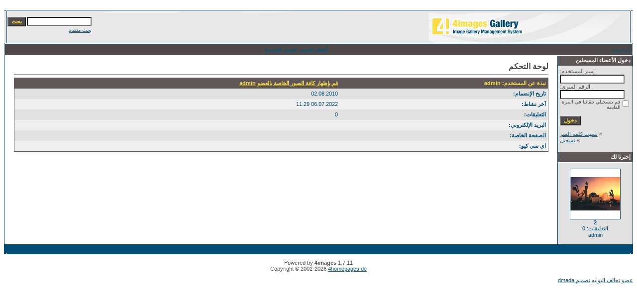

--- FILE ---
content_type: text/html
request_url: http://mail.loghaty.com/photo/member.php?action=showprofile&user_id=1&sessionid=lpurgb7r1caj8sn1t7d024dr06
body_size: 3316
content:
<!DOCTYPE HTML PUBLIC "-//W3C//DTD HTML 4.01 Transitional//EN">
<html dir="rtl">
<head>
<title>ألبوم صور بوابة لغاتى</title>
<meta http-equiv="content-type" content="text/html; charset=windows-1256">
<meta name="description" content="ألبوم صور بوابة لغاتى">
<meta name="keywords" content="">
<meta name="robots" content="index,follow">
<meta name="revisit-after" content="10 days">
<meta http-equiv="imagetoolbar" content="no">
<link rel="stylesheet" href="./templates/Maxi-blue/style.css" type="text/css">
<link rel="shortcut icon" href="./favicon.ico">
<script language="javascript" type="text/javascript">
<!--

  var captcha_reload_count = 0;
	var captcha_image_url = "./captcha.php?sessionid=h42r0i5oobto6rv9lq2f9gahn7";
  function new_captcha_image() {
    if (captcha_image_url.indexOf('?') == -1) {
		  document.getElementById('captcha_image').src= captcha_image_url+'?c='+captcha_reload_count;
		} else {
		  document.getElementById('captcha_image').src= captcha_image_url+'&c='+captcha_reload_count;
		}

    document.getElementById('captcha_input').value="";
    document.getElementById('captcha_input').focus();
    captcha_reload_count++;
  }

	function opendetailwindow() { 
    window.open('','detailwindow','toolbar=no,scrollbars=yes,resizable=no,width=680,height=480');
  }
  
  function right(e) {
    if ((document.layers || (document.getElementById && !document.all)) && (e.which == 2 || e.which == 3)) {
      alert("© Copyright by ألبوم صور بوابة لغاتى");
      return false;
    }
    else if (event.button == 2 || event.button == 3) {
      alert("© Copyright by ألبوم صور بوابة لغاتى");
      return false;
    }
    return true;
  }

  if (document.layers){
    document.captureEvents(Event.MOUSEDOWN);
    document.onmousedown = right;
  }
  else if (document.all && !document.getElementById){
    document.onmousedown = right;
  }

	document.oncontextmenu = new Function("alert('© Copyright by ألبوم صور بوابة لغاتى');return false");

// -->
</script>
</head>
<body bgcolor="#FFFFFF" text="#0F5475" link="#0F5475" vlink="#0F5475" alink="#0F5475">
<br />
<table width="100%" border="0" cellspacing="0" cellpadding="0" align="center">
  <tr> 
    <td> 
      <table width="100%" border="0" cellspacing="0" cellpadding="0" class="tablehead">
        <tr> 
          <td width="100%" colspan="4"><table cellpadding="0" cellspacing="0" width="100%">
    <tr>
        <td width="6"><img src="./templates/Maxi-blue/images/header_top_left.gif" width="6" height="6" alt="" /></td>
        <td width="100%"><img src="./templates/Maxi-blue/images/header_top.gif" width="100%" height="6" alt="" /></td>
	<td width="6"><img src="./templates/Maxi-blue/images/header_top_right.gif" width="6" height="6" alt="" /></td>
    </tr>
</table>
</td>
        </tr>
        <tr> 
          <td width="6"><img src="./templates/Maxi-blue/images/header_left.gif" width="6" height="60" alt="" /></td>
          <td width="100%"><img src="./templates/Maxi-blue/images/header_logo.gif" width="405" height="60" alt="" /></td>
          <td width="225" align="right"> 
            <form method="post" action="./search.php?sessionid=h42r0i5oobto6rv9lq2f9gahn7"><input type="hidden" name="__csrf" value="3a33e1fa279f1cd6427e756728d685bd" />

              <table border="0" cellspacing="0" cellpadding="1">
                <tr> 
                  <td> 
                    <input type="text" name="search_keywords" size="15" class="searchinput" />
                  </td>
                  <td> 
                    <input type="submit" value="بحث" class="button" name="submit" />
                  </td>
                </tr>
                <tr valign="top"> 
                  <td colspan="2"><a href="./search.php?sessionid=h42r0i5oobto6rv9lq2f9gahn7" class="smalltext">بحث متقدم</a></td>
                </tr>
              </table>
            </form>
          </td>
          <td align="right" width="6"><img src="./templates/Maxi-blue/images/header_right.gif" width="6" height="60" alt="" /></td>
        </tr>
      </table>
    </td>
  </tr>
  <tr> 
    <td class="bordercolor"> 
      <table width="100%" border="0" cellspacing="1" cellpadding="0">
        <tr> 
          <td class="tablebgcolor"> 
            <table width="100%" border="0" cellspacing="1" cellpadding="0">
              <tr> 
                <td class="navbar" height="23"> 
                  <table width="100%" border="0" cellspacing="0" cellpadding="0">
                    <tr> 
                      <td><img src="./templates/Maxi-blue/images/spacer.gif" width="4" height="4" alt="" /><span class="clickstream"><a href="./index.php?sessionid=h42r0i5oobto6rv9lq2f9gahn7" class="clickstream">الرئيسية</a>&nbsp;/&nbsp;بياناتي الشخصية</span></td>
                      <td align="right">
						<a href="./top.php?sessionid=h42r0i5oobto6rv9lq2f9gahn7"><b>أفضل الصور</b></a>&nbsp;
						<a href="./search.php?search_new_images=1&amp;sessionid=h42r0i5oobto6rv9lq2f9gahn7"><b>الصور الجديدة</b></a>&nbsp;
					  </td>
                    </tr>
                  </table>
                </td>
              </tr>
            </table>
            <table width="100%" border="0" cellspacing="0" cellpadding="0">
              <tr> 
                <td width="150" class="row2" valign="top"> 
                  <table width="150" border="0" cellspacing="0" cellpadding="0">
                    <tr> 
                      <td class="head2" height="20"><img src="./templates/Maxi-blue/images/spacer.gif" alt="" width="4" height="4" />دخول الأعضاء المسجلين</td>
                    </tr>
                    <tr> 
                      <td class="tablebgcolor"><img src="./templates/Maxi-blue/images/spacer.gif" alt="" width="1" height="1" /></td>
                    </tr>
                    <tr> 
                      <td align="center" class="row1"><table width="100%" border="0" cellpadding="4" cellspacing="0">
  <tr> 
    <td valign="top" align="left"> 
      <form action="./login.php?sessionid=h42r0i5oobto6rv9lq2f9gahn7" method="post"><input type="hidden" name="__csrf" value="3a33e1fa279f1cd6427e756728d685bd" />

        إسم المستخدم:<br />
        <input type="text" size="10" name="user_name" class="logininput" />
        <br />
        الرقم السري:<br />
        <input type="password" size="10" name="user_password" class="logininput" />
        <br />
        <table border="0" cellspacing="0" cellpadding="0">
          <tr valign="top"> 
            <td><input type="checkbox" name="auto_login" value="1" /></td>
            <td><span class="smalltext">قم بتسجيلي تلقائيا في المرة القادمة</span></td>
          </tr>
        </table>
        <br />
		<input type="submit" value="دخول" class="button" />
      </form>
      » <a href="./member.php?action=lostpassword&amp;sessionid=h42r0i5oobto6rv9lq2f9gahn7">نسيت كلمة السر</a><br />
	  » <a href="./register.php?sessionid=h42r0i5oobto6rv9lq2f9gahn7">تسجيل</a><br>&nbsp;</td>
  </tr>
</table>
</td>
                    </tr>
                    <tr> 
                      <td class="tablebgcolor"><img src="./templates/Maxi-blue/images/spacer.gif" alt="" width="1" height="1" /></td>
                    </tr>
                  </table>
				                    <table width="150" border="0" cellspacing="0" cellpadding="0">
                    <tr> 
                      <td class="head2" height="20"> <img src="./templates/Maxi-blue/images/spacer.gif" alt="" width="4" height="4" />إخترنا لك</td>
                    </tr>
                    <tr> 
                      <td class="tablebgcolor"><img src="./templates/Maxi-blue/images/spacer.gif" alt="" width="1" height="1" /></td>
                    </tr>
                    <tr> 
                      <td align="center" class="row1">
					    <br />
                        <a href="./details.php?image_id=555&amp;sessionid=h42r0i5oobto6rv9lq2f9gahn7"><img src="./data/thumbnails/18/2.jpg" border="1" width="100" height="100" alt="2" title="2" /></a><br /><b>2</b><br />
التعليقات: 0<br />admin						<br />
                        <br />
                      </td>
                    </tr>
                    <tr> 
                      <td class="tablebgcolor"><img src="./templates/Maxi-blue/images/spacer.gif" alt="" width="1" height="1" /></td>
                    </tr>
                  </table>
				                  </td>
                <td width="1" class="bordercolor" valign="top"><img src="./templates/Maxi-blue/images/spacer.gif" alt="" width="1" height="1" /></td>
                <td width="18" valign="top"><img src="./templates/Maxi-blue/images/spacer.gif" alt="" width="18" height="18" /></td>
                <td width="100%" valign="top">
				  <br />
                  <span class="title">لوحة التحكم</span> 
                  <hr size="1" />
                  				  <table width="100%" border="0" cellspacing="0" cellpadding="1">
  <tr> 
    <td valign="top" class="head1"> 
      <table width="100%" border="0" cellpadding="4" cellspacing="0">
        <tr> 
          <td valign="top" class="head1">نبذة عن المستخدم: admin</td>
          <td valign="top" class="head1" align="right"><a href="./search.php?search_user=admin&amp;sessionid=h42r0i5oobto6rv9lq2f9gahn7" class="head1">قم بإظهار كافة الصور الخاصة بالعضو admin</a></td>
        </tr>
        <tr> 
          <td class="row1"><b>تاريخ الإنضمام:</b></td>
          <td class="row1">02.08.2010</td>
        </tr>
        <tr> 
          <td class="row2"><b>آخر نشاط:</b></td>
          <td class="row2">06.07.2022 11:29</td>
        </tr>
        <tr> 
          <td class="row1"><b>التعليقات:</b></td>
          <td class="row1">0</td>
        </tr>
        <tr> 
          <td class="row2"><b>البريد الإلكتروني:</b></td>
          <td class="row2"></td>
        </tr>
        <tr> 
          <td class="row1"><b>الصفحة الخاصة:</b></td>
          <td class="row1"></td>
        </tr>
        <tr> 
          <td class="row2"><b>اي سي كيو:</b></td>
          <td class="row2"></td>
        </tr>
      </table>
    </td>
  </tr>
</table>				  <p>&nbsp;</p>
				</td>
                <td width="19" valign="top"><img src="./templates/Maxi-blue/images/spacer.gif" alt="" width="19" height="19" /></td>
              </tr>
            </table>
          </td>
        </tr>
      </table>
    </td>
  </tr>
  <tr> 
    <td> 
      <table width="100%" border="0" cellspacing="0" cellpadding="0" class="tablebottom">
        <tr> 
          <td width="6" nowrap><img src="./templates/Maxi-blue/images/footer_left.gif" width="6" height="19" alt="" /></td>
          <td width="100%"></td>
          <td width="6" nowrap><img src="./templates/Maxi-blue/images/footer_right.gif" width="6" height="19" alt="" /></td>
        </tr>
      </table>
    </td>
  </tr>
</table>




<!--

    Bitte beachten Sie, dass der folgende Copyrighthinweis

    auf JEDER Seite die von 4images ausgegeben wird sichtbar 

    sein MUSS. Schriftart, Farbe etc. dürfen an die eigene 

    Website angepasst werden, der Hinweis darf aber unter 

    KEINEN Umstنnden entfernt oder unsichtbar gemacht werden.

    Auch muss der Hyperlink zu http://www.4homepages.de intakt 

    bleiben. Diese Bedingung ist Bestandteil der Lizenz dieser 

    Software. Lesen Sie die Lizenz.txt Datei für weitere 

    Informationen.

	

    Please note that the following copyright notice

    MUST be displayed on each and every page output

    by 4images. You may alter the font, colour etc. but

    you CANNOT remove it, nor change it so that it be,

    to all intents and purposes, invisible. The hyperlink 

    http://www.4homepages.de must also remain intact. 

    These conditions are part of the licence this software 

    is released under. See the Licence.txt file for 

    more information.

// -->


<p id="copyright" align="center">
  Powered by <b>4images</b> 1.7.11
  <br />
  Copyright &copy; 2002-2026 <a href="http://www.4homepages.de" target="_blank">4homepages.de</a>
</p>



<div id="footer">
<div class="footer-center">
<a href="http://www.elbawabh.com/" class="bawabh">عضو تحالف البوابه</a>

<a href="http://www.dmada.com/" class="des">تصميم dmada</a>

</div>

</div>


</div>
</body>

</html>